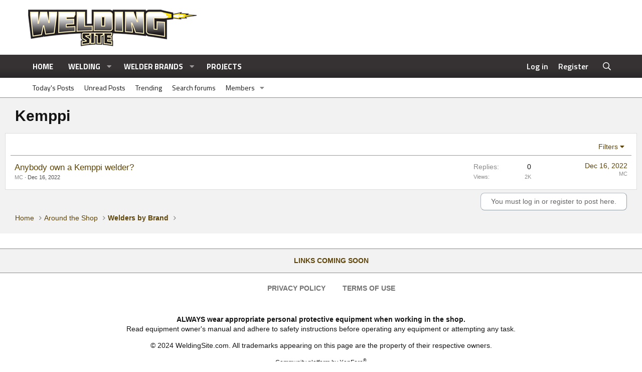

--- FILE ---
content_type: text/html; charset=utf-8
request_url: https://weldingsite.com/kemppi/
body_size: 9021
content:
<!DOCTYPE html>
<html id="XF" lang="en-US" dir="LTR"
	data-app="public"
	data-template="forum_view"
	data-container-key="node-20"
	data-content-key=""
	data-logged-in="false"
	data-cookie-prefix="xf_"
	class="has-no-js template-forum_view"
	 data-run-jobs="">
<head>
	<meta charset="utf-8" />
	<meta http-equiv="X-UA-Compatible" content="IE=Edge" />
	<meta name="viewport" content="width=device-width, initial-scale=1, viewport-fit=cover">
	
	
	
	<title>Kemppi | Welding Site</title>
	
		<link rel="canonical" href="https://www.weldingsite.com/kemppi/" />
	
		<link rel="alternate" type="application/rss+xml" title="RSS feed for Kemppi" href="/kemppi/index.rss" />
	
		
        <!-- App Indexing for Google Search -->
        <link href="android-app://com.quoord.tapatalkpro.activity/tapatalk/weldingsite.com/?ttfid=2199403&location=index&page=1&perpage=20&channel=google-indexing" rel="alternate" />
        <link href="ios-app://307880732/tapatalk/weldingsite.com/?ttfid=2199403&location=index&page=1&perpage=20&channel=google-indexing" rel="alternate" />
        
	
	
		
	
	
	<meta property="og:site_name" content="Welding Site" />


	
	
		
	
	
	<meta property="og:type" content="website" />


	
	
		
	
	
	
		<meta property="og:title" content="Kemppi" />
		<meta property="twitter:title" content="Kemppi" />
	


	
	
	
		
	
	
	<meta property="og:url" content="https://weldingsite.com/kemppi/" />


	
	
		
	
	
	
		<meta property="og:image" content="https://weldingsite.com/styles/tnt/metalogo.png" />
		<meta property="twitter:image" content="https://weldingsite.com/styles/tnt/metalogo.png" />
		<meta property="twitter:card" content="summary" />
	


	
	
		<meta name="theme-color" content="#ffffff" />
	
	
	

	


	<link rel="preload" href="/styles/fonts/fa/fa-regular-400.woff2?_v=5.15.3" as="font" type="font/woff2" crossorigin="anonymous" />


	<link rel="preload" href="/styles/fonts/fa/fa-solid-900.woff2?_v=5.15.3" as="font" type="font/woff2" crossorigin="anonymous" />


<link rel="preload" href="/styles/fonts/fa/fa-brands-400.woff2?_v=5.15.3" as="font" type="font/woff2" crossorigin="anonymous" />

	<link rel="stylesheet" href="/css.php?css=public%3Anormalize.css%2Cpublic%3Afa.css%2Cpublic%3Acore.less%2Cpublic%3Aapp.less&amp;s=2&amp;l=1&amp;d=1704085496&amp;k=e810b50b59716234e6590179ca46e83e39b903e6" />

	<link rel="stylesheet" href="/css.php?css=public%3Astructured_list.less%2Cpublic%3Aextra.less&amp;s=2&amp;l=1&amp;d=1704085496&amp;k=a1b3e867ec95c2e98af3fcedb8e6398d5bf5d688" />

	
		<script src="/js/xf/preamble.min.js?_v=ba1bf3e7"></script>
	

	
		<link rel="icon" type="image/png" href="https://weldingsite.com/styles/tnt/favicon.png" sizes="32x32" />
	
	
		<link rel="apple-touch-icon" href="https://weldingsite.com/styles/tnt/metalogo.png" />
	
	
	<script async src="https://www.googletagmanager.com/gtag/js?id=UA-616964-21"></script>
	<script>
		window.dataLayer = window.dataLayer || [];
		function gtag(){dataLayer.push(arguments);}
		gtag('js', new Date());
		gtag('config', 'UA-616964-21', {
			// 
			
			
				'anonymize_ip': true,
			
		});
	</script>

	<link rel="preconnect" href="//ajax.googleapis.com">
<link rel="preconnect" href="//google-analytics.com">
<link rel="preconnect" href="//www.google-analytics.com">
<link rel="preconnect" href="//platform.twitter.com">
<meta name="referrer" content="unsafe-url">
<link href="https://fonts.googleapis.com/css?family=Titillium+Web:400,600,700" rel="stylesheet">
	
	<script async src="//www.ezojs.com/ezoic/sa.min.js"></script>
</head>
<body data-template="forum_view">
	<script>
    window.ezstandalone = window.ezstandalone || {};
    ezstandalone.cmd = ezstandalone.cmd || [];
    ezstandalone.cmd.push(function(){ezstandalone.define(100,101,102,103,104,105,106,107,108,109,110,111,112,113,114,115,116,117);
        ezstandalone.enable();
        ezstandalone.display();
    });
</script>
<div class="p-pageWrapper" id="top">

	<div class="bardisplay">
	</div>
<header class="p-header" id="header">
	<div class="p-header-inner">
		<div class="p-header-content">
			<div class="p-header-logo p-header-logo--image">
				<a href="https://www.weldingsite.com">
					<img src="/styles/tnt/logo.png"
						alt="Welding Site"
						srcset="/styles/tnt/logo-big.png 2x" />
				</a>
			</div>
			
		</div>
	</div>
</header>



	<div class="p-navSticky p-navSticky--all" data-xf-init="sticky-header">
		
	<nav class="p-nav">
		<div class="p-nav-inner">
			<a class="p-nav-menuTrigger" data-xf-click="off-canvas" data-menu=".js-headerOffCanvasMenu" role="button" tabindex="0">
				<i aria-hidden="true"></i>
				<span class="p-nav-menuText">Menu</span>
			</a>
			<div class="p-nav-smallLogo">
				<a href="https://www.weldingsite.com">
					<img src="/styles/tnt/logo-text-only.png"
						alt="Welding Site"
					 />
				</a>
			</div>
			<div class="p-nav-scroller hScroller" data-xf-init="h-scroller" data-auto-scroll=".p-navEl.is-selected">
				<div class="hScroller-scroll">
					<ul class="p-nav-list js-offCanvasNavSource">
					
						<li>
							
	<div class="p-navEl is-selected" data-has-children="true">
		
			
	
	<a href="/"
		class="p-navEl-link p-navEl-link--splitMenu "
		
		
		data-nav-id="forums">Home</a>

			<a data-xf-key="1"
				data-xf-click="menu"
				data-menu-pos-ref="< .p-navEl"
				class="p-navEl-splitTrigger"
				role="button"
				tabindex="0"
				aria-label="Toggle expanded"
				aria-expanded="false"
				aria-haspopup="true"></a>
		
		
			<div class="menu menu--structural" data-menu="menu" aria-hidden="true">
				<div class="menu-content">
					<!--<h4 class="menu-header">Home</h4>-->
					
						
	
	
	<a href="/whats-new/posts/?skip=1"
		class="menu-linkRow u-indentDepth0 js-offCanvasCopy "
		
		
		data-nav-id="TodaysPosts">Today's Posts</a>

	

					
						
	
	
	<a href="/whats-new/posts/"
		class="menu-linkRow u-indentDepth0 js-offCanvasCopy "
		
		
		data-nav-id="newPosts">Unread Posts</a>

	

					
						
	
	
	<a href="/trending/"
		class="menu-linkRow u-indentDepth0 js-offCanvasCopy "
		
		
		data-nav-id="thtrending">Trending</a>

	

					
						
	
	
	<a href="/search/?type=post"
		class="menu-linkRow u-indentDepth0 js-offCanvasCopy "
		
		
		data-nav-id="searchForums">Search forums</a>

	

					
						
	
	
	<a href="/members/"
		class="menu-linkRow u-indentDepth0 js-offCanvasCopy "
		
		
		data-nav-id="members">Members</a>

	
		
			
	
	
	<a href="/online/"
		class="menu-linkRow u-indentDepth1 js-offCanvasCopy "
		
		
		data-nav-id="currentVisitors">Current visitors</a>

	

		
			
	
	
	<a href="/whats-new/profile-posts/"
		class="menu-linkRow u-indentDepth1 js-offCanvasCopy "
		 rel="nofollow"
		
		data-nav-id="newProfilePosts">New profile posts</a>

	

		
			
	
	
	<a href="/search/?type=profile_post"
		class="menu-linkRow u-indentDepth1 js-offCanvasCopy "
		
		
		data-nav-id="searchProfilePosts">Search profile posts</a>

	

		
			
	
	
	<a href="/members/top-posters-of-month/"
		class="menu-linkRow u-indentDepth1 js-offCanvasCopy "
		
		
		data-nav-id="tpm">Top Posters of the Month</a>

	

		
		
			<hr class="menu-separator" />
		
	

					
				</div>
			</div>
		
	</div>

						</li>
					
						<li>
							
	<div class="p-navEl " data-has-children="true">
		
			
	
	<a href="/#welding-process.1"
		class="p-navEl-link p-navEl-link--splitMenu "
		
		
		data-nav-id="Welding">Welding</a>

			<a data-xf-key="2"
				data-xf-click="menu"
				data-menu-pos-ref="< .p-navEl"
				class="p-navEl-splitTrigger"
				role="button"
				tabindex="0"
				aria-label="Toggle expanded"
				aria-expanded="false"
				aria-haspopup="true"></a>
		
		
			<div class="menu menu--structural" data-menu="menu" aria-hidden="true">
				<div class="menu-content">
					<!--<h4 class="menu-header">Welding</h4>-->
					
						
	
	
	<a href="/mig/"
		class="menu-linkRow u-indentDepth0 js-offCanvasCopy "
		
		
		data-nav-id="Mig">Mig</a>

	

					
						
	
	
	<a href="/tig/"
		class="menu-linkRow u-indentDepth0 js-offCanvasCopy "
		
		
		data-nav-id="Tig">Tig</a>

	

					
						
	
	
	<a href="/stick/"
		class="menu-linkRow u-indentDepth0 js-offCanvasCopy "
		
		
		data-nav-id="Stick">Stick</a>

	

					
						
	
	
	<a href="/oxy-fuel/"
		class="menu-linkRow u-indentDepth0 js-offCanvasCopy "
		
		
		data-nav-id="Oxy">Oxy-Fuel</a>

	

					
				</div>
			</div>
		
	</div>

						</li>
					
						<li>
							
	<div class="p-navEl " data-has-children="true">
		
			
	
	<a href="/categories/welders-by-brand.10/"
		class="p-navEl-link p-navEl-link--splitMenu "
		
		
		data-nav-id="Brands">Welder Brands</a>

			<a data-xf-key="3"
				data-xf-click="menu"
				data-menu-pos-ref="< .p-navEl"
				class="p-navEl-splitTrigger"
				role="button"
				tabindex="0"
				aria-label="Toggle expanded"
				aria-expanded="false"
				aria-haspopup="true"></a>
		
		
			<div class="menu menu--structural" data-menu="menu" aria-hidden="true">
				<div class="menu-content">
					<!--<h4 class="menu-header">Welder Brands</h4>-->
					
						
	
	
	<a href="/lincoln/"
		class="menu-linkRow u-indentDepth0 js-offCanvasCopy "
		
		
		data-nav-id="Lincoln">Lincoln</a>

	

					
						
	
	
	<a href="/miller/"
		class="menu-linkRow u-indentDepth0 js-offCanvasCopy "
		
		
		data-nav-id="Miller">Miller</a>

	

					
						
	
	
	<a href="/hobart/"
		class="menu-linkRow u-indentDepth0 js-offCanvasCopy "
		
		
		data-nav-id="Hobart">Hobart</a>

	

					
						
	
	
	<a href="/other-brands/"
		class="menu-linkRow u-indentDepth0 js-offCanvasCopy "
		
		
		data-nav-id="OtherBrands">Other Brands</a>

	

					
				</div>
			</div>
		
	</div>

						</li>
					
						<li>
							
	<div class="p-navEl " >
		
			
	
	<a href="/projects/"
		class="p-navEl-link "
		
		data-xf-key="4"
		data-nav-id="Projects">Projects</a>

			
		
		
	</div>

						</li>
					
					</ul>
				</div>
			</div>
			<div class="p-nav-opposite">
				<div class="p-navgroup p-account p-navgroup--guest">
					
						<a href="/login/" class="p-navgroup-link p-navgroup-link--textual p-navgroup-link--logIn"
							data-xf-click="overlay" data-follow-redirects="on">
							<span class="p-navgroup-linkText">Log in</span>
						</a>
						
							<a href="/register/" class="p-navgroup-link p-navgroup-link--textual p-navgroup-link--register"
								data-xf-click="overlay" data-follow-redirects="on">
								<span class="p-navgroup-linkText">Register</span>
							</a>
						
					
				</div>
				<div class="p-navgroup p-discovery">
					<a href="/whats-new/"
						class="p-navgroup-link p-navgroup-link--iconic p-navgroup-link--whatsnew"
						title="What&#039;s new">
						<i aria-hidden="true"></i>
						<span class="p-navgroup-linkText">What's new</span>
					</a>
					
						<a href="/search/"
							class="p-navgroup-link p-navgroup-link--iconic p-navgroup-link--search"
							data-xf-click="menu"
							data-xf-key="/"
							aria-label="Search"
							aria-expanded="false"
							aria-haspopup="true"
							title="Search">
							<i aria-hidden="true"></i>
							<span class="p-navgroup-linkText">Search</span>
						</a>
						<div class="menu menu--structural menu--wide" data-menu="menu" aria-hidden="true">
							<form action="/search/search" method="post"
								class="menu-content"
								data-xf-init="quick-search">
								<h3 class="menu-header">Search</h3>
								
								<div class="menu-row">
									
										<div class="inputGroup inputGroup--joined">
											<input type="text" class="input" name="keywords" placeholder="Search…" aria-label="Search" data-menu-autofocus="true" />
											
			<select name="constraints" class="js-quickSearch-constraint input" aria-label="Search within">
				<option value="">Everywhere</option>
<option value="{&quot;search_type&quot;:&quot;post&quot;}">Threads</option>
<option value="{&quot;search_type&quot;:&quot;post&quot;,&quot;c&quot;:{&quot;nodes&quot;:[20],&quot;child_nodes&quot;:1}}">This forum</option>

			</select>
		
										</div>
										
								</div>
								
								<div class="menu-row">
									<label class="iconic"><input type="checkbox"  name="c[title_only]" value="1" /><i aria-hidden="true"></i><span class="iconic-label">Search titles only</span></label>

								</div>
								
								<div class="menu-row">
									<div class="inputGroup">
										<input type="text" class="input" name="c[users]" data-xf-init="auto-complete" placeholder="Member" aria-labelledby="ctrl_search_menu_by_member" />
									</div>
								</div>
								<div class="menu-footer">
									<span class="menu-footer-controls">
										<button type="submit" class="button--primary button button--icon button--icon--search"><span class="button-text">Search</span></button>
										<a href="/search/" class="button"><span class="button-text">Advanced search…</span></a>
									</span>
								</div>
								<input type="hidden" name="_xfToken" value="1768746266,784991ae9d574a6e9182e149406d11d3" />
							</form>
						</div>
					
				</div>
			</div>
		</div>
	</nav>

		
	
		<div class="p-sectionLinks">
			<div class="p-sectionLinks-inner hScroller" data-xf-init="h-scroller">
				<div class="hScroller-scroll">
					<ul class="p-sectionLinks-list">
					
						<li>
							
	<div class="p-navEl " >
		
			
	
	<a href="/whats-new/posts/?skip=1"
		class="p-navEl-link "
		
		data-xf-key="alt+1"
		data-nav-id="TodaysPosts">Today's Posts</a>

			
		
		
	</div>

						</li>
					
						<li>
							
	<div class="p-navEl " >
		
			
	
	<a href="/whats-new/posts/"
		class="p-navEl-link "
		
		data-xf-key="alt+2"
		data-nav-id="newPosts">Unread Posts</a>

			
		
		
	</div>

						</li>
					
						<li>
							
	<div class="p-navEl " >
		
			
	
	<a href="/trending/"
		class="p-navEl-link "
		
		data-xf-key="alt+3"
		data-nav-id="thtrending">Trending</a>

			
		
		
	</div>

						</li>
					
						<li>
							
	<div class="p-navEl " >
		
			
	
	<a href="/search/?type=post"
		class="p-navEl-link "
		
		data-xf-key="alt+4"
		data-nav-id="searchForums">Search forums</a>

			
		
		
	</div>

						</li>
					
						<li>
							
	<div class="p-navEl " data-has-children="true">
		
			
	
	<a href="/members/"
		class="p-navEl-link p-navEl-link--splitMenu "
		
		
		data-nav-id="members">Members</a>

			<a data-xf-key="alt+5"
				data-xf-click="menu"
				data-menu-pos-ref="< .p-navEl"
				class="p-navEl-splitTrigger"
				role="button"
				tabindex="0"
				aria-label="Toggle expanded"
				aria-expanded="false"
				aria-haspopup="true"></a>
		
		
			<div class="menu menu--structural" data-menu="menu" aria-hidden="true">
				<div class="menu-content">
					<!--<h4 class="menu-header">Members</h4>-->
					
						
	
	
	<a href="/online/"
		class="menu-linkRow u-indentDepth0 js-offCanvasCopy "
		
		
		data-nav-id="currentVisitors">Current visitors</a>

	

					
						
	
	
	<a href="/whats-new/profile-posts/"
		class="menu-linkRow u-indentDepth0 js-offCanvasCopy "
		 rel="nofollow"
		
		data-nav-id="newProfilePosts">New profile posts</a>

	

					
						
	
	
	<a href="/search/?type=profile_post"
		class="menu-linkRow u-indentDepth0 js-offCanvasCopy "
		
		
		data-nav-id="searchProfilePosts">Search profile posts</a>

	

					
						
	
	
	<a href="/members/top-posters-of-month/"
		class="menu-linkRow u-indentDepth0 js-offCanvasCopy "
		
		
		data-nav-id="tpm">Top Posters of the Month</a>

	

					
				</div>
			</div>
		
	</div>

						</li>
					
					</ul>
				</div>
			</div>
		</div>
	

	</div>

<div class="offCanvasMenu offCanvasMenu--nav js-headerOffCanvasMenu" data-menu="menu" aria-hidden="true" data-ocm-builder="navigation">
	<div class="offCanvasMenu-backdrop" data-menu-close="true"></div>
	<div class="offCanvasMenu-content">
		<div class="offCanvasMenu-header">
			Menu
			<a class="offCanvasMenu-closer" data-menu-close="true" role="button" tabindex="0" aria-label="Close"></a>
		</div>
		
			<div class="p-offCanvasRegisterLink">
				<div class="offCanvasMenu-linkHolder">
					<a href="/login/" class="offCanvasMenu-link" data-xf-click="overlay" data-menu-close="true">
						Log in
					</a>
				</div>
				<hr class="offCanvasMenu-separator" />
				
					<div class="offCanvasMenu-linkHolder">
						<a href="/register/" class="offCanvasMenu-link" data-xf-click="overlay" data-menu-close="true">
							Register
						</a>
					</div>
					<hr class="offCanvasMenu-separator" />
				
			</div>
		
		<div class="js-offCanvasNavTarget"></div>
	</div>
</div>
		<div class="ctashop">
			
		</div>
<div class="p-body">
	<div class="p-body-inner">
		<!--XF:EXTRA_OUTPUT-->
		
		
		
		
	
		<ul class="p-breadcrumbs "
			itemscope itemtype="https://schema.org/BreadcrumbList">
		
			
			
			
			
				
				
	<li itemprop="itemListElement" itemscope itemtype="https://schema.org/ListItem">
		<a href="/" itemprop="item">
			<span itemprop="name">Home</span>
		</a>
		<meta itemprop="position" content="1" />
	</li>

			
			
				
				
	<li itemprop="itemListElement" itemscope itemtype="https://schema.org/ListItem">
		<a href="/#around-the-shop.7" itemprop="item">
			<span itemprop="name">Around the Shop</span>
		</a>
		<meta itemprop="position" content="2" />
	</li>

			
				
				
	<li itemprop="itemListElement" itemscope itemtype="https://schema.org/ListItem">
		<a href="/categories/welders-by-brand.10/" itemprop="item">
			<span itemprop="name">Welders by Brand</span>
		</a>
		<meta itemprop="position" content="3" />
	</li>

			
		
		</ul>
	

		
	<noscript class="js-jsWarning"><div class="blockMessage blockMessage--important blockMessage--iconic u-noJsOnly">JavaScript is disabled. For a better experience, please enable JavaScript in your browser before proceeding.</div></noscript>

		
	<div class="blockMessage blockMessage--important blockMessage--iconic js-browserWarning" style="display: none">You are using an out of date browser. It  may not display this or other websites correctly.<br />You should upgrade or use an <a href="https://www.google.com/chrome/" target="_blank" rel="noopener">alternative browser</a>.</div>

		
			<div class="p-body-header">
			
				
					<div class="p-title ">
					
						
							<h1 class="p-title-value">Kemppi</h1>
						
						
					
					</div>
				
				
			
			</div>
		
		<div class="p-body-main  ">
			
			<div class="p-body-content">
				
				<div class="p-body-pageContent">
	









	
	
	






	

	
		
	

















<div class="block " data-xf-init="" data-type="thread" data-href="/inline-mod/">

	<div class="block-outer"></div>

	<div class="block-container">

		
			<div class="block-filterBar">
				<div class="filterBar">
					

					<a class="filterBar-menuTrigger" data-xf-click="menu" role="button" tabindex="0" aria-expanded="false" aria-haspopup="true">Filters</a>
					<div class="menu menu--wide" data-menu="menu" aria-hidden="true"
						data-href="/kemppi/filters"
						data-load-target=".js-filterMenuBody">
						<div class="menu-content">
							<h4 class="menu-header">Show only:</h4>
							<div class="js-filterMenuBody">
								<div class="menu-row">Loading…</div>
							</div>
						</div>
					</div>
				</div>
			</div>
		

		

		<div class="block-body">
			
				<div class="structItemContainer">
					

	

	



					
						

						<div class="structItemContainer-group js-threadList">
							
								
									

	

	<div  class="structItem structItem--thread js-trendingThreadItem js-inlineModContainer js-threadListItem-442" data-author="MC">

	
		<div class="structItem-cell structItem-cell--icon">
			<div class="structItem-iconContainer">
				<a href="/members/mc.2/" class="avatar avatar--s avatar--default avatar--default--dynamic" data-user-id="2" data-xf-init="member-tooltip" style="background-color: #999933; color: #131306">
			<span class="avatar-u2-s" role="img" aria-label="MC">M</span> 
		</a>
				
			</div>
		</div>
	

	
		<div class="structItem-cell structItem-cell--main" data-xf-init="touch-proxy">
			

			<div class="structItem-title">

				
				
				<a href="/threads/anybody-own-a-kemppi-welder.442/" class="" data-tp-primary="on" data-xf-init="preview-tooltip" data-preview-url="/threads/anybody-own-a-kemppi-welder.442/preview">Anybody own a Kemppi welder?</a>
			</div>

			<div class="structItem-minor">
				

				
					<ul class="structItem-parts">
						<li><a href="/members/mc.2/" class="username " dir="auto" data-user-id="2" data-xf-init="member-tooltip"><span class="username--staff username--moderator username--admin">MC</span></a></li>
						<li class="structItem-startDate"><a href="/threads/anybody-own-a-kemppi-welder.442/" rel="nofollow"><time  class="u-dt" dir="auto" datetime="2022-12-16T11:14:07-0800" data-time="1671218047" data-date-string="Dec 16, 2022" data-time-string="11:14 AM" title="Dec 16, 2022 at 11:14 AM">Dec 16, 2022</time></a></li>
						
					</ul>

					
				
			</div>
		</div>
	

	
		<div class="structItem-cell structItem-cell--meta" title="First message reaction score: 0">
			<dl class="pairs pairs--justified">
				<dt>Replies</dt>
				<dd>0</dd>
			</dl>
			<dl class="pairs pairs--justified structItem-minor">
				<dt>Views</dt>
				<dd>2K</dd>
			</dl>
		</div>
	

	
		<div class="structItem-cell structItem-cell--latest">
			
				<a href="/threads/anybody-own-a-kemppi-welder.442/latest" rel="nofollow"><time  class="structItem-latestDate u-dt" dir="auto" datetime="2022-12-16T11:14:07-0800" data-time="1671218047" data-date-string="Dec 16, 2022" data-time-string="11:14 AM" title="Dec 16, 2022 at 11:14 AM">Dec 16, 2022</time></a>
				<div class="structItem-minor">
					
						<a href="/members/mc.2/" class="username " dir="auto" data-user-id="2" data-xf-init="member-tooltip"><span class="username--staff username--moderator username--admin">MC</span></a>
					
				</div>
			
		</div>
	

	
		<div class="structItem-cell structItem-cell--icon structItem-cell--iconEnd">
			<div class="structItem-iconContainer">
				
					<a href="/members/mc.2/" class="avatar avatar--xxs avatar--default avatar--default--dynamic" data-user-id="2" data-xf-init="member-tooltip" style="background-color: #999933; color: #131306">
			<span class="avatar-u2-s" role="img" aria-label="MC">M</span> 
		</a>
				
			</div>
		</div>
	

	</div>

								
								
							
						</div>
					
				</div>
			
		</div>
	</div>

	<div class="block-outer block-outer--after">
		
		
		
			<div class="block-outer-opposite">
				
					<a href="/login/" class="button--link button--wrap button" data-xf-click="overlay"><span class="button-text">
						You must log in or register to post here.
					</span></a>
				
			</div>
		
	</div>
</div>








</div>
				
			</div>
			
		</div>
		
		
	
		<ul class="p-breadcrumbs p-breadcrumbs--bottom"
			itemscope itemtype="https://schema.org/BreadcrumbList">
		
			
			
			
			
				
				
	<li itemprop="itemListElement" itemscope itemtype="https://schema.org/ListItem">
		<a href="/" itemprop="item">
			<span itemprop="name">Home</span>
		</a>
		<meta itemprop="position" content="1" />
	</li>

			
			
				
				
	<li itemprop="itemListElement" itemscope itemtype="https://schema.org/ListItem">
		<a href="/#around-the-shop.7" itemprop="item">
			<span itemprop="name">Around the Shop</span>
		</a>
		<meta itemprop="position" content="2" />
	</li>

			
				
				
	<li itemprop="itemListElement" itemscope itemtype="https://schema.org/ListItem">
		<a href="/categories/welders-by-brand.10/" itemprop="item">
			<span itemprop="name">Welders by Brand</span>
		</a>
		<meta itemprop="position" content="3" />
	</li>

			
		
		</ul>
	

		
	</div>
</div>
	<div class="footerseperator">
	</div>
<div class="bottomsidebar p-sectionLinks">
	<div class="p-footer-inner">
									
	<div class="column medium-12">
			
	<div class="block">
		<div class="block-container"  data-widget-id="11" data-widget-key="footerblock1" data-widget-definition="html">
			
				<h3 class="block-minorHeader">Footer Links 1</h3>
			
			<div class="block-body block-row">
				<ul>
	<li><a href="https://www.weldingsite.com">Links Coming Soon</a></li>			
</ul>
			</div>
		</div>
	</div>

	</div>
	
    </div>
	
</div>
<footer class="p-footer" id="footer">
	<div class="p-footer-inner">
		<div class="p-footer-row">
			
				<div class="p-footer-row-main">
					<ul class="p-footer-linkList">
						
							<div class="bottomsidebar p-sectionLinks bottomalt">
	<div class="block">
		<div class="block-container"  data-widget-id="12" data-widget-key="footerblock2" data-widget-definition="html">
			
				<h3 class="block-minorHeader">Footer Links 2</h3>
			
			<div class="block-body block-row">
				<ul>
	<li><a href="https://g.ezoic.net/privacy/weldingsite.com">Privacy Policy</a></li>
	<li><a href="https://www.weldingsite.com/terms.txt">Terms of Use</a></li>
</ul>
			</div>
		</div>
	</div>
</div>
							
					</ul>
				</div>
			
			<div class="p-footer-row-opposite">
				<ul class="p-footer-linkList">

				</ul>
			</div>
		</div>
		
			<div class="p-footer-copyright">
				<p><br><strong>ALWAYS wear appropriate personal protective equipment when working in the shop.</strong><br>
					Read equipment owner's manual and adhere to safety instructions before operating any equipment or attempting any task.</p>
				<p>© 2024 WeldingSite.com. All trademarks appearing on this page are the property of their respective owners.
				</p> 
				<a href="https://xenforo.com" class="u-concealed" dir="ltr" target="_blank" rel="sponsored noopener">Community platform by XenForo<sup>&reg;</sup> <span class="copyright">&copy; 2010-2022 XenForo Ltd.</span></a>
				
				
			
			</div>
		
		
	</div>
</footer>
</div> <!-- closing p-pageWrapper -->
<div class="u-bottomFixer js-bottomFixTarget">
	
</div>

	<div class="u-scrollButtons js-scrollButtons" data-trigger-type="up">
		<a href="#top" class="button--scroll button" data-xf-click="scroll-to"><span class="button-text"><i class="fa--xf far fa-arrow-up" aria-hidden="true"></i><span class="u-srOnly">Top</span></span></a>
		
	</div>


	<script src="/js/vendor/jquery/jquery-3.5.1.min.js?_v=ba1bf3e7"></script>
	<script src="/js/vendor/vendor-compiled.js?_v=ba1bf3e7"></script>
	<script src="/js/xf/core-compiled.js?_v=ba1bf3e7"></script>
	<script src="/js/Truonglv/Sendy/campaign.min.js?_v=ba1bf3e7"></script>

	<script>
		jQuery.extend(true, XF.config, {
			// 
			userId: 0,
			enablePush: false,
			pushAppServerKey: '',
			url: {
				fullBase: 'https://weldingsite.com/',
				basePath: '/',
				css: '/css.php?css=__SENTINEL__&s=2&l=1&d=1704085496',
				keepAlive: '/login/keep-alive'
			},
			cookie: {
				path: '/',
				domain: '',
				prefix: 'xf_',
				secure: true,
				consentMode: 'disabled',
				consented: ["optional","_third_party"]
			},
			cacheKey: '3a2c34f3c82a6579ce2e4d520d7e2364',
			csrf: '1768746266,784991ae9d574a6e9182e149406d11d3',
			js: {"\/js\/Truonglv\/Sendy\/campaign.min.js?_v=ba1bf3e7":true},
			css: {"public:structured_list.less":true,"public:extra.less":true},
			time: {
				now: 1768746266,
				today: 1768723200,
				todayDow: 0,
				tomorrow: 1768809600,
				yesterday: 1768636800,
				week: 1768204800
			},
			borderSizeFeature: '3px',
			fontAwesomeWeight: 'r',
			enableRtnProtect: true,
			
			enableFormSubmitSticky: true,
			uploadMaxFilesize: 10485760,
			allowedVideoExtensions: ["m4v","mov","mp4","mp4v","mpeg","mpg","ogv","webm"],
			allowedAudioExtensions: ["mp3","opus","ogg","wav"],
			shortcodeToEmoji: true,
			visitorCounts: {
				conversations_unread: '0',
				alerts_unviewed: '0',
				total_unread: '0',
				title_count: true,
				icon_indicator: true
			},
			jsState: {},
			publicMetadataLogoUrl: 'https://weldingsite.com/styles/tnt/metalogo.png',
			publicPushBadgeUrl: 'https://weldingsite.com/styles/default/xenforo/bell.png'
		});

		jQuery.extend(XF.phrases, {
			// 
			date_x_at_time_y: "{date} at {time}",
			day_x_at_time_y:  "{day} at {time}",
			yesterday_at_x:   "Yesterday at {time}",
			x_minutes_ago:    "{minutes} minutes ago",
			one_minute_ago:   "1 minute ago",
			a_moment_ago:     "A moment ago",
			today_at_x:       "Today at {time}",
			in_a_moment:      "In a moment",
			in_a_minute:      "In a minute",
			in_x_minutes:     "In {minutes} minutes",
			later_today_at_x: "Later today at {time}",
			tomorrow_at_x:    "Tomorrow at {time}",

			day0: "Sunday",
			day1: "Monday",
			day2: "Tuesday",
			day3: "Wednesday",
			day4: "Thursday",
			day5: "Friday",
			day6: "Saturday",

			dayShort0: "Sun",
			dayShort1: "Mon",
			dayShort2: "Tue",
			dayShort3: "Wed",
			dayShort4: "Thu",
			dayShort5: "Fri",
			dayShort6: "Sat",

			month0: "January",
			month1: "February",
			month2: "March",
			month3: "April",
			month4: "May",
			month5: "June",
			month6: "July",
			month7: "August",
			month8: "September",
			month9: "October",
			month10: "November",
			month11: "December",

			active_user_changed_reload_page: "The active user has changed. Reload the page for the latest version.",
			server_did_not_respond_in_time_try_again: "The server did not respond in time. Please try again.",
			oops_we_ran_into_some_problems: "Oops! We ran into some problems.",
			oops_we_ran_into_some_problems_more_details_console: "Oops! We ran into some problems. Please try again later. More error details may be in the browser console.",
			file_too_large_to_upload: "The file is too large to be uploaded.",
			uploaded_file_is_too_large_for_server_to_process: "The uploaded file is too large for the server to process.",
			files_being_uploaded_are_you_sure: "Files are still being uploaded. Are you sure you want to submit this form?",
			attach: "Attach files",
			rich_text_box: "Rich text box",
			close: "Close",
			link_copied_to_clipboard: "Link copied to clipboard.",
			text_copied_to_clipboard: "Text copied to clipboard.",
			loading: "Loading…",
			you_have_exceeded_maximum_number_of_selectable_items: "You have exceeded the maximum number of selectable items.",

			processing: "Processing",
			'processing...': "Processing…",

			showing_x_of_y_items: "Showing {count} of {total} items",
			showing_all_items: "Showing all items",
			no_items_to_display: "No items to display",

			number_button_up: "Increase",
			number_button_down: "Decrease",

			push_enable_notification_title: "Push notifications enabled successfully at Welding Site",
			push_enable_notification_body: "Thank you for enabling push notifications!"
		});
	</script>

	<form style="display:none" hidden="hidden">
		<input type="text" name="_xfClientLoadTime" value="" id="_xfClientLoadTime" title="_xfClientLoadTime" tabindex="-1" />
	</form>

	




    
    
        
        <div data-xf-init="tsi-campaign-popup" data-delay="3"
             data-link="/misc/tsi-campaigns/popup"></div>
    

</body>
</html>






--- FILE ---
content_type: text/css; charset=utf-8
request_url: https://weldingsite.com/css.php?css=public%3Astructured_list.less%2Cpublic%3Aextra.less&s=2&l=1&d=1704085496&k=a1b3e867ec95c2e98af3fcedb8e6398d5bf5d688
body_size: 8440
content:
@charset "UTF-8";

/********* public:structured_list.less ********/
.structItemContainer{border-collapse:collapse;list-style:none;margin:0;padding:0;width:100%}.structItemContainer>.structItem:first-child,.structItemContainer>.structItemContainer-group:first-child>.structItem:first-child{border-top:none}.structItem{display:table;table-layout:fixed;border-collapse:collapse;border-top:1px solid #b3b9be;list-style:none;margin:0;padding:0;width:100%}.structItem.is-highlighted,.structItem.is-moderated{background:#fff}.structItem.is-deleted{opacity:.7}.structItem.is-deleted .structItem-title{text-decoration:line-through}.structItem.is-mod-selected{background:#e9f7fc;opacity:1}.structItem-cell{display:table-cell;vertical-align:top;padding:10px 8px}.structItem--middle .structItem-cell{vertical-align:middle}.structItem-cell.structItem-cell--icon{width:52px;position:relative}.structItem-cell.structItem-cell--icon.structItem-cell--iconExpanded{width:64px}.structItem-cell.structItem-cell--icon.structItem-cell--iconEnd{width:40px;padding-left:4px}.structItem-cell.structItem-cell--icon.structItem-cell--iconEnd .structItem-iconContainer{padding-top:6px}.structItem-cell.structItem-cell--icon.structItem-cell--iconFixedSmall{width:76px}.structItem-cell.structItem-cell--meta{width:135px}.structItem-cell.structItem-cell--latest{width:190px;text-align:right}.structItem-iconContainer{position:relative}.structItem-iconContainer img{display:block;width:100%}.structItem-iconContainer .avatar{width:36px;height:36px;font-size:22px}.structItem-iconContainer .avatar.avatar--xxs{width:24px;height:24px;font-size:14px}.structItem-iconContainer .structItem-secondaryIcon{position:absolute;right:-5px;bottom:-5px;width:20px;height:20px;font-size:12px}.structItem-cell--iconExpanded .structItem-iconContainer .avatar{width:48px;height:48px;font-size:29px}.structItem-cell--iconExpanded .structItem-iconContainer .structItem-secondaryIcon{width:22px;height:22px;font-size:13px}.structItem-title{font-size:17px;font-weight:400;margin:0;padding:0}.structItem-title .label{font-weight:400}.is-unread .structItem-title{font-weight:600}.structItem-minor{font-size:13px;color:#8c8c8c;line-height:1.2em}.structItem-minor a{color:inherit;text-decoration:none}.structItem-minor a:hover{text-decoration:underline}.structItem-parts{list-style:none;margin:0;padding:0;display:inline}.structItem-parts>li{display:inline;margin:0;padding:0}.structItem-parts>li:nth-child(even){color:#505050}.structItem-parts>li:before{content:"\00B7\20"}.structItem-parts>li:first-child:before{content:"";display:none}.structItem-pageJump{margin-left:8px;font-size:13px}.structItem-pageJump a{color:#505050;background:#fff;border:1px solid #a3aab0;text-decoration:none;border-radius:2px;padding:0 3px;opacity:.5;-webkit-transition: all .25s ease;transition: all .25s ease}.structItem:hover .structItem-pageJump a,.has-touchevents .structItem-pageJump a{opacity:1}.structItem-pageJump a:hover{text-decoration:none;background:#fff}.structItem-statuses,.structItem-extraInfo{list-style:none;margin:0;padding:0;float:right}.structItem-statuses>li,.structItem-extraInfo>li{float:left;margin-left:8px}.structItem-statuses input[type=checkbox],.structItem-extraInfo input[type=checkbox]{vertical-align:-2px}.structItem-statuses .reactionSummary{vertical-align:-2px}.structItem-extraInfo .reactionSummary{vertical-align:middle}.structItem-status::before{font-family:'Font Awesome 5 Pro';font-size:inherit;font-style:normal;font-weight:400;text-rendering:auto;-webkit-font-smoothing:antialiased;-moz-osx-font-smoothing:grayscale;display:inline-block;font-size:90%;color:#8c8c8c}.structItem-status--deleted::before{content:"\f2ed";width:1.28571429em;display:inline-block;text-align:center}.structItem-status--locked::before{content:"\f023";width:1.28571429em;display:inline-block;text-align:center}.structItem-status--moderated::before{content:"\f132";width:1.28571429em;display:inline-block;text-align:center;color:#922e1c}.structItem-status--redirect::before{content:"\f08e";width:1.28571429em;display:inline-block;text-align:center}.structItem-status--starred::before{content:"\f005";width:1.28571429em;display:inline-block;text-align:center;color:#b8908c}.structItem-status--sticky::before{content:"\f08d";width:1.28571429em;display:inline-block;text-align:center}.structItem-status--watched::before{content:"\f06e";width:1.28571429em;display:inline-block;text-align:center;color:#897b1e}.structItem-status--poll::before{content:"\f080";width:1.28571429em;display:inline-block;text-align:center}.structItem-status--attention::before{content:"\f0a1";width:1.28571429em;display:inline-block;text-align:center;color:#922e1c}.structItem.structItem--note{color:#141414;background:#fff;color:#897b1e}.structItem.structItem--note .structItem-cell{padding-top:5px;padding-bottom:5px;font-size:13px;text-align:center}@media (max-width:900px){.structItem-cell{vertical-align:top}.structItem-cell.structItem-cell--meta{width:115px;font-size:13px}.structItem-cell.structItem-cell--latest{width:140px;font-size:13px}}@media (max-width:650px){.structItem-cell.structItem-cell--main{display:block;padding-bottom:.2em;padding-left:0}.structItem-cell.structItem-cell--meta{display:block;width:auto;float:left;padding-top:0;padding-left:0;padding-right:0;color:#8c8c8c}.structItem-cell.structItem-cell--meta .structItem-minor{display:none}.structItem-cell.structItem-cell--meta .pairs>dt,.structItem-cell.structItem-cell--meta .pairs>dd{display:inline;float:none;margin:0}.structItem-cell.structItem-cell--latest{display:block;width:auto;float:left;padding-top:0;padding-left:0}.structItem-cell.structItem-cell--latest:before{content:"\00A0\00B7\20";color:#8c8c8c}.structItem-cell.structItem-cell--latest a{color:#8c8c8c}.structItem-cell.structItem-cell--latest .structItem-minor{display:none}.structItem-cell.structItem-cell--iconEnd{display:none}.structItem-pageJump,.structItem-extraInfoMinor{display:none}.is-unread .structItem-latestDate{font-weight:400}}@media (max-width:480px){.structItem-parts .structItem-startDate{display:none}}

/********* public:extra.less ********/
body{-webkit-font-smoothing:antialiased;-moz-osx-font-smoothing:grayscale}.p-navgroup{background:transparent}.p-header{padding:0px 0px}.p-navgroup-link{border-left:1px none #dce6eb}.node-icon i::before{color:#999;text-shadow:none}.subNodeLink::before{color:#5d450a;text-shadow:none}.p-navgroup-link:first-of-type{border-top-left-radius:0}.p-navgroup-link:last-of-type{border-top-right-radius:0}.p-navgroup-link:first-of-type.p-navgroup-link--whatsnew+.p-navgroup-link{border-top-left-radius:0}.p-nav-list .p-navEl.is-selected{border-top-left-radius:0;border-top-right-radius:0}.p-nav-list .p-navEl.is-selected{color:#fff}.p-navgroup-link:hover{background:rgba(254,254,254,0.06)}.introbanner{background:#cc2b5e;background:-webkit-linear-gradient(to bottom, #753a88, #cc2b5e);background:linear-gradient(to bottom, #753a88, #cc2b5e);border:1px none;border-radius:0 !important;text-align:center}.introbanner h2{color:#fff;font-weight:normal;font-size:25px;text-transform:uppercase}.introbanner p{color:#fff;width:90%;margin:0 auto;font-size:18px}.introbanner .notice-content{padding:30px 15px}.introbanner .button{background:#61ce70;border-color:#61ce70;font-size:17px;border-radius:30px;font-weight:400;padding:7px 25px;text-transform:uppercase}.introbanner .button:hover{background:#ef2e5e !important;border-color:#ef2e5e !important}.bardisplay{background:transparent;color:#38434c;font-size:0.9rem;margin:0;overflow:hidden;height:0px}.menu-content{border-top:3px solid #fc3}.menu-arrow{border-bottom-color:#ffcc33}.rivmediabranding{font-size:14px;line-height:10px}.rivmediabranding .fa{color:#ff3b30}.p-footer-copyright{margin-top:0;text-align:center}.offCanvasMenu--nav .offCanvasMenu-header{background:#506975}.offCanvasMenu--nav .offCanvasMenu-subList{background:#506975}.node-description{font-size:13px;color:#666}@media screen and (max-width:650px){.p-body-inner{padding:0 !important}.p-body{padding:20px}.has-js .p-header{display:block}.has-js .p-nav-smallLogo{display:block}.p-header-logo{max-width:360px}}.node-stats{text-align:center;font-size:15px}.block-footer{background:linear-gradient(180deg, #fff, #f5f7f9)}.block-minorHeader{padding:6px 10px;margin:0;margin-bottom:0px;font-weight:600;text-decoration:none;font-size:15px;color:#fff;border-bottom:1px solid #ddd;margin-bottom:5px;background:#5d450a}.contentRow-minor{font-size:12px;color:#666}.contentRow-lesser{font-size:13px;color:#666}.block-container{font-size:14px}.contentRow{padding:0 5px}.sidebarassociates{margin:20px 0}.node-title a{color:#5d450a}.avatar{border-radius:5px}.message-avatar{margin-bottom:10px}.message-inner .pairs{background:;border:;padding:0px 4px}.pairs{padding:2px}.tabs--standalone{background:#fff}.node-subNodeMenu .menuTrigger{color:#333}.p-body-sidebar .block-container{background:#fff;border-width:1px}.p-body-sidebar .block-minorHeader{font-weight:600;border-bottom:1px solid #ddd}.node--unread .node-icon i:before{color:#1371b7;text-shadow:none}.inposth2{font-size:22px}.inposth3{font-size:19px}.fr-toolbar .fr-command.fr-btn img,.fr-popup .fr-command.fr-btn img{width:20px}.fr-wrapper ::-moz-selection{background:#777;color:#fff}.fr-wrapper ::selection{background:#777;color:#fff}.blockStatus{background:#f44336;border-left:none;color:#fff;text-align:center}.blockStatus-message::before{color:#fff}.node-icon i{display:none}.node-icon{vertical-align:top;background-image:url('styles/tnt/favicon.png');background-repeat:no-repeat;background-position:center;width:55px;background-size:60%}.node--read .node-icon{opacity:0.5}.node-stats{text-align:center;font-size:15px}.node+.node{border-top:2px none #e4e6e8}.node-description{font-size:12px;color:#999}.contentRow-minor{font-size:11px;color:#666;text-shadow:1px 1px 1px #fff}.contentRow-lesser{font-size:11px;color:#666;text-shadow:1px 1px 1px #fff}.rivmediabranding{font-size:12px}.offCanvasMenu--nav .offCanvasMenu-linkHolder.is-selected{color:#fff;font-weight:500;background:#222}.offCanvasMenu--nav .offCanvasMenu-list>li{border-top-color:#222}.offCanvasMenu--nav .offCanvasMenu-list{border-bottom:1px solid #353535}.offCanvasMenu--nav .offCanvasMenu-content{color:#fefefe;background:#353535;box-shadow:none;border:0 none}.offCanvasMenu--nav .offCanvasMenu-subList{background:#555}.offCanvasMenu--nav .offCanvasMenu-header{border-bottom:1px solid #222}.offCanvasMenu--nav .offCanvasMenu-header{background:#353535}.offCanvasMenu--nav .offCanvasMenu-subList .offCanvasMenu-link:hover{text-decoration:none;background:#dce6eb;color:#666}#barritaloca{opacity:1 !important;filter:alpha(opacity=1) !important;position:fixed !important;background-color:#353535 !important;height:auto!Important}#barritaloca .barritaLoca .locaBarrita{text-shadow:none}.barritaLoca a.tiposCookies{border-radius:5px;box-shadow:none;opacity:1;color:#fefefe;text-decoration:none;background:#990000}.barritaLoca a .ponerCookie{color:#fff;text-decoration:none;opacity:1;background:#92c641;padding:5px;border-radius:5px}a#ponerCookie{background-color:transparent}.p-header-logo{vertical-align:middle;margin-right:auto;padding:0px 0;margin-top:-3px}.p-body-inner{display:flex;flex-direction:column;width:100%;max-width:100%;padding:15px 30px 20px;background:#f2f2f2;margin:0 auto;margin-bottom:30px;margin-top:30px}.p-title-value{font-size:30px;font-weight:600}.node-title{margin:0;padding:0;font-size:17px;font-weight:600}.p-sectionLinks-list .p-navEl.is-menuOpen{color:#efefef;text-decoration:none;background:#999}.tabs--standalone .tabs-tab.is-active{color:#353535;border-color:#d72d1f}.tabs--standalone .tabs-tab{padding:6px 10px 3px;border-bottom:3px solid transparent;color:#666}.block-container{border-top-color:#ddd;border-right-color:#ddd;border-bottom-color:#ddd;border-left-color:#ddd}.menu-header{color:#666}.button.button--link,a.button.button--link{color:#666}.fr-toolbar{border-top:3px solid #666}.likeIcon::before{color:#434363}.likesBar{border-left:2px solid #666}.userBanner.userBanner--staff,.userBanner.userBanner--primary{color:#666}label.iconic>input+i::before{color:#666}.blockLink.is-selected{border-left:3px solid #666}.block-formSectionHeader{color:#666}.overlay .avatar img:not(.cropImage){width:100px;height:100px}.block-tabHeader{color:#666;background:#fff}.block-tabHeader .tabs-tab.is-active{background:none;color:#333;border-color:#ccc}.button,a.button{border-radius:8px;padding-top:7px;padding-right:20px;padding-bottom:7px;padding-left:20px;color:#fff}.overlay-title{color:#666}.p-navgroup-link.p-navgroup-link--user .avatar{vertical-align:middle;text-align:center}.avatar.avatar--l{text-align:center;vertical-align:middle}.media-container img{max-height:100%!Important}.bottombuttons{margin:0 auto;text-align:center}.p-footer-linkList{display:none}.p-footer-row-opposite{margin-bottom:10px;display:none}.p-footer-linkList{list-style:none;margin:0 auto;padding:0;text-align:center;display:inline-block;padding:15px 0 0}.p-footer-row-main{float:none;margin-bottom:10px;text-align:center}.p-title-pageAction .btn--sidebar--hide{display:none !important}.bottombuttons .button{margin:10px 5px}.p-navgroup-link--alerts .p-navgroup-linkText{display:none}.p-navgroup-link--conversations .p-navgroup-linkText{display:none}.p-navgroup-link--search .p-navgroup-linkText{display:none}.avatar{text-align:center}.p-header-logo.p-header-logo--image img{vertical-align:bottom;max-width:100%;max-height:288px}.pageNav-page{color:#666}.pageNav-jump{color:#666}.rightlogo{right:116px;position:relative;top:35px}@media screen and (max-width:1000px){.rightlogo img{max-width:342px}.rightlogo{right:10px;position:relative;top:20px}}@media screen and (max-width:650px){.rightlogo img{display:none}.p-header-logo{margin-left:auto}}.footerimgs{list-style-type:none}.footerimgs li{background:#fff;padding:5px;box-shadow:1px 1px 3px #ccc;border-radius:5px;margin:5px 0;text-align:center}.footerimgs li:before{display:none}.ctashop{display:block;width:100%;max-width:1200px;margin:0 auto;margin-top:0px;margin-bottom:0px;padding:0;margin-bottom:-50px;margin-top:20px}.ctashop .innercta{background:#f9faf8;padding:0px;box-shadow:1px 1px 11px #ddd;border-radius:10px 10px 0 0;margin:5px 0;text-align:center;width:100%;margin:0 auto;text-transform:uppercase}.ctashop .innercta .button{margin-top:11px;font-size:16px;background:#f63;background-color:#f63;border-color:#f63;font-weight:bold}.ctashop .innercta .button:hover{border-color:#7ab264}.ctatext{font-size:16px;font-weight:bold;display:inline-block;padding:0;margin:0px 0 10px}.bannercenter{display:block;width:100%;max-width:1200px;margin:0 auto;padding:0px 0 10px;text-align:center}.p-title{margin-bottom:5px}.template-forum_list .p-breadcrumbs,.template-forum_view .p-breadcrumbs{display:none}.template-forum_list .p-breadcrumbs--bottom,.template-forum_view .p-breadcrumbs--bottom{display:block}@media screen and (max-width:650px){.ctatext{font-size:20px;font-weight:bold;display:inline-block;padding:15px;margin:0px 0 10px}.ctashop .innercta .button{margin-top:11px;font-size:12px}}.sidebarnav a{color:#000;font-size:12px}.sidebarnav h4{margin:5px 0 5px}.sidebarnav{padding:5px 15px}.sidebarnav a::before{content:"\f0da";display:inline-block;font-family:'Font Awesome 5 Pro';color:#2b90ca;position:relative;left:-5px}.menu-tabHeader .tabs-tab.is-active{color:#222;border-color:transparent}.p-body-pageContent .block-container{padding:10px;border-radius:0;margin-left:-20px;margin-right:-20px}.contentRow{margin-bottom:5px}.p-title-pageAction .btn--sidebar--show,.p-title-pageAction .button--icon--bolt{display:none}.adcontainer{display:block;line-height:0}.adcontainercenter{margin:0 auto;text-align:center}.p-footer-copyright{text-align:center;font-size:14px}.block-header::after{display:block;border:2px solid #5d450a;width:75px;margin:5px 0 0}.bottomsidebar.p-sectionLinks{background:#f2f2f2;border-top:1px solid #8b8b8b;text-transform:uppercase;display:block}.bottomsidebar.p-sectionLinks a{color:#5d450a}.bottomsidebar.p-sectionLinks.bottomalt{background:transparent;border:1px none #8b8b8b;text-transform:uppercase;display:block}.bottomsidebar.p-sectionLinks.bottomalt a{color:#737272}.bottomsidebar .block-minorHeader{display:none}.bottomsidebar li{list-style-type:none;display:inline;margin:0 15px;font-weight:700;font-size:14px}.bottomsidebar .block-container{border:none;background:transparent}.bottomsidebar .block{margin-bottom:0px}.bottomsidebar .block-body.block-row{text-align:center;padding:0 !important}.bottomalt.bottomsidebar .block-body.block-row{text-align:center;padding:10px !important}.bottomsidebar .p-footer-inner{padding-top:0;padding-bottom:0 !important}.p-footer-linkList{padding:5px 0 0}@media screen and (max-width:650px){.bottomsidebar li{display:block}.bottomsidebar ul{margin:0;padding:0}.bottomsidebar .p-footer-inner{padding-top:10px;padding-bottom:10px !important;overflow:hidden}.p-header-logo.p-header-logo--image img{margin:5px 0}.structItem-cell.structItem-cell--meta{font-size:11px;line-height:1}.structItem-cell.structItem-cell--latest{font-size:11px;line-height:1}.node-meta{display:none}.node-extra{display:none}.node{padding:1px}}.block-header a{color:#000}.p-sectionLinks-list>li:first-child{margin-left:15px}.offCanvasMenu-link.offCanvasMenu-link--splitToggle::before{border-left:1px none}.offCanvasMenu-linkHolder .offCanvasMenu-link:hover{background:#222 !important}.offCanvasMenu--nav .offCanvasMenu-linkHolder:hover{background:#222}.offCanvasMenu--nav .offCanvasMenu-subList .offCanvasMenu-link:hover{text-decoration:none;background:#333;color:#fff}.structItem-cell{padding:2px 8px}.node-icon{padding:5px 0 5px 10px}.node-main{padding:5px 5px}.node-stats{padding:5px 0}.node-extra{padding:5px 10px}.node-title a:hover{color:#897b1e}.p-navSticky{font-family:'Titillium Web',sans-serif}.p-nav-list .p-navEl.is-selected .p-navEl-link:hover{text-decoration:underline}.p-nav-list .p-navEl-link.p-navEl-link--splitMenu:hover{text-decoration:underline !important}.is-unread .structItem-title{font-weight:600;background-image:linear-gradient(to right, #ffffd1, #fff)}.structItem-minor{font-size:11px;line-height:1.2em}.node-subNodeFlatList>li{display:block;margin-right:1em;float:left;width:45%;max-width:600px;white-space:nowrap;overflow:hidden;text-overflow:ellipsis}.structItem-cell.structItem-cell--icon{display:none}.structItem{margin-top:5px;border-top:2px solid #e4e6e8}.structItem-title{padding-top:3px;padding-bottom:3px;line-height:1.2em}.message-attribution{color:#222222}.copyright{display:none}.u-concealed{font-size:12px}.structItem-cell{padding:6px 8px}.block--messages .message{margin-bottom:15px;border-width:3px}.pairs.pairs--justified dd{max-width:100px}.bbCodeBlock{margin-bottom:15px;border-left:2px solid #a2a2a2}.bbCodeBlock.bbCodeBlock--quote .bbCodeBlock-content{font-size:12px;font-family:Verdana,Helvetica,Roboto,Oxygen,Ubuntu,Cantarell,sans-serif}.bbCodeBlock-title{padding:4px 6px;font-size:11px;background:#eceff4}.message-body{margin:8px}.message-signature{margin-top:16px;margin-left:8px}.message-userArrow{border:none}.message-userExtras{font-size:12px}.avatar.avatar--m{width:130px;height:130px;font-size:88px}.memberTooltip .memberTooltip-header .memberTooltip-avatar{display:table-cell;width:138px;vertical-align:top}@font-face{font-family:'Proxima';src:url(styles/rivmedia-seoforum/fonts/proximanova-regular-webfont.eot?1307578394);src:url('styles/rivmedia-seoforum/fonts/proximanova-regular-webfont.eot?iefix') format('eot'),url(styles/rivmedia-seoforum/fonts/proximanova-regular-webfont.woff?1307578394) format('woff'),url(styles/rivmedia-seoforum/fonts/proximanova-regular-webfont.ttf?1307578394) format('truetype'),url('styles/rivmedia-seoforum/fonts/proximanova-regular-webfont.svg#webfont2rpW2ohz') format('svg')}@font-face{font-family:'Proxima';font-style:italic;src:url(styles/rivmedia-seoforum/fonts/proximanova-regitalic-webfont.eot?1307578394);src:url('styles/rivmedia-seoforum/fonts/proximanova-regitalic-webfont.eot?iefix') format('eot'),url(styles/rivmedia-seoforum/fonts/proximanova-regitalic-webfont.woff?1307578394) format('woff'),url(styles/rivmedia-seoforum/fonts/proximanova-regitalic-webfont.ttf?1307578394) format('truetype'),url('styles/rivmedia-seoforum/fonts/proximanova-regitalic-webfont.svg#webfont2rpW2ohz') format('svg')}@font-face{font-family:'Proxima';font-weight:300;src:url(styles/rivmedia-seoforum/fonts/proximanova-light-webfont.eot?1307578394);src:url('styles/rivmedia-seoforum/fonts/proximanova-light-webfont.eot?iefix') format('eot'),url(styles/rivmedia-seoforum/fonts/proximanova-light-webfont.woff?1307578394) format('woff'),url(styles/rivmedia-seoforum/fonts/proximanova-light-webfont.ttf?1307578394) format('truetype'),url('styles/rivmedia-seoforum/fonts/proximanova-light-webfont.svg#webfont2rpW2ohz') format('svg')}@font-face{font-family:'Proxima';font-weight:600;src:url(styles/rivmedia-seoforum/fonts/proximanova-semibold-webfont.eot?1307578394);src:url('styles/rivmedia-seoforum/fonts/proximanova-semibold-webfont.eot?iefix') format('eot'),url(styles/rivmedia-seoforum/fonts/proximanova-semibold-webfont.woff?1307578394) format('woff'),url(styles/rivmedia-seoforum/fonts/proximanova-semibold-webfont.ttf?1307578394) format('truetype'),url('styles/rivmedia-seoforum/fonts/proximanova-semibold-webfont.svg#webfont2rpW2ohz') format('svg')}@font-face{font-family:'Proxima';font-weight:600;font-style:italic;src:url(styles/rivmedia-seoforum/fonts/proximanova-semibolditalic-webfont.eot?1307578394);src:url('styles/rivmedia-seoforum/fonts/proximanova-semibolditalic-webfont.eot?iefix') format('eot'),url(styles/rivmedia-seoforum/fonts/proximanova-semibolditalic-webfont.woff?1307578394) format('woff'),url(styles/rivmedia-seoforum/fonts/proximanova-semibolditalic-webfont.ttf?1307578394) format('truetype'),url('styles/rivmedia-seoforum/fonts/proximanova-semibolditalic-webfont.svg#webfont2rpW2ohz') format('svg')}@font-face{font-family:'Proxima';font-weight:bold;src:url(styles/rivmedia-seoforum/fonts/proximanova-bold-webfont.eot?1307578394);src:url('styles/rivmedia-seoforum/fonts/proximanova-bold-webfont.eot?iefix') format('eot'),url(styles/rivmedia-seoforum/fonts/proximanova-bold-webfont.woff?1307578394) format('woff'),url(styles/rivmedia-seoforum/fonts/proximanova-bold-webfont.ttf?1307578394) format('truetype'),url('styles/rivmedia-seoforum/fonts/proximanova-bold-webfont.svg#webfont2rpW2ohz') format('svg')}@font-face{font-family:'Proxima';font-weight:bold;font-style:italic;src:url(styles/rivmedia-seoforum/fonts/proximanova-boldit-webfont.eot?1307578394);src:url('styles/rivmedia-seoforum/fonts/proximanova-boldit-webfont.eot?iefix') format('eot'),url(styles/rivmedia-seoforum/fonts/proximanova-boldit-webfont.woff?1307578394) format('woff'),url(styles/rivmedia-seoforum/fonts/proximanova-boldit-webfont.ttf?1307578394) format('truetype'),url('styles/rivmedia-seoforum/fonts/proximanova-boldit-webfont.svg#webfont2rpW2ohz') format('svg')}@font-face{font-family:'Proxima';font-weight:900;src:url(styles/rivmedia-seoforum/fonts/proximanova-extrabold-webfont.eot?1307578394);src:url('styles/rivmedia-seoforum/fonts/proximanova-extrabold-webfont.eot?iefix') format('eot'),url(styles/rivmedia-seoforum/fonts/proximanova-extrabold-webfont.woff?1307578394) format('woff'),url(styles/rivmedia-seoforum/fonts/proximanova-extrabold-webfont.ttf?1307578394) format('truetype'),url('styles/rivmedia-seoforum/fonts/proximanova-extrabold-webfont.svg#webfont2rpW2ohz') format('svg')}.row{margin:0 auto;max-width:100rem;padding:0 5%}.row::before,.row::after{content:' ';display:table}.row::after{clear:both}.row.collapse>.column,.row.collapse>.columns{padding-left:0;padding-right:0}.row .row{margin-left:-1.5625rem;margin-right:-1.5625rem}.row .row.collapse{margin-left:0;margin-right:0}.row.small-collapse>.column,.row.small-collapse>.columns{padding-left:0;padding-right:0}.row.small-uncollapse>.column,.row.small-uncollapse>.columns{padding-left:50px;padding-right:50px}@media screen and (min-width:40em){.row.medium-collapse>.column,.row.medium-collapse>.columns{padding-left:0;padding-right:0}.row.medium-uncollapse>.column,.row.medium-uncollapse>.columns{padding-left:50px;padding-right:50px}}@media screen and (min-width:64em){.row.large-collapse>.column,.row.large-collapse>.columns{padding-left:0;padding-right:0}.row.large-uncollapse>.column,.row.large-uncollapse>.columns{padding-left:50px;padding-right:50px}}.row.expanded{max-width:none}.column,.columns{width:100%;float:left;padding-left:1.5625rem;padding-right:1.5625rem}.column:last-child:not(:first-child),.columns:last-child:not(:first-child){float:right}.column.end:last-child:last-child,.end.columns:last-child:last-child{float:left}.column.row.row,.row.row.columns{float:none}@media screen and (max-width:40em){.bottom-margin{margin-bottom:0}.small-1{width:8.33333%}.small-push-1{position:relative;left:8.33333%}.small-pull-1{position:relative;left:-8.33333%}.small-offset-0{margin-left:0%}.small-2{width:16.66667%}.small-push-2{position:relative;left:16.66667%}.small-pull-2{position:relative;left:-16.66667%}.small-offset-1{margin-left:8.33333%}.small-3{width:25%}.small-push-3{position:relative;left:25%}.small-pull-3{position:relative;left:-25%}.small-offset-2{margin-left:16.66667%}.small-4{width:33.33333%}.small-push-4{position:relative;left:33.33333%}.small-pull-4{position:relative;left:-33.33333%}.small-offset-3{margin-left:25%}.small-5{width:41.66667%}.small-push-5{position:relative;left:41.66667%}.small-pull-5{position:relative;left:-41.66667%}.small-offset-4{margin-left:33.33333%}.small-6{width:50%}.small-push-6{position:relative;left:50%}.small-pull-6{position:relative;left:-50%}.small-offset-5{margin-left:41.66667%}.small-7{width:58.33333%}.small-push-7{position:relative;left:58.33333%}.small-pull-7{position:relative;left:-58.33333%}.small-offset-6{margin-left:50%}.small-8{width:66.66667%}.small-push-8{position:relative;left:66.66667%}.small-pull-8{position:relative;left:-66.66667%}.small-offset-7{margin-left:58.33333%}.small-9{width:75%}.small-push-9{position:relative;left:75%}.small-pull-9{position:relative;left:-75%}.small-offset-8{margin-left:66.66667%}.small-10{width:83.33333%}.small-push-10{position:relative;left:83.33333%}.small-pull-10{position:relative;left:-83.33333%}.small-offset-9{margin-left:75%}.small-11{width:91.66667%}.small-push-11{position:relative;left:91.66667%}.small-pull-11{position:relative;left:-91.66667%}.small-offset-10{margin-left:83.33333%}.small-12{width:100%}.small-offset-11{margin-left:91.66667%}.small-up-1>.column,.small-up-1>.columns{width:100%;float:left}.small-up-1>.column:nth-of-type(1n),.small-up-1>.columns:nth-of-type(1n){clear:none}.small-up-1>.column:nth-of-type(1n+1),.small-up-1>.columns:nth-of-type(1n+1){clear:both}.small-up-1>.column:last-child,.small-up-1>.columns:last-child{float:left}.small-up-2>.column,.small-up-2>.columns{width:50%;float:left}.small-up-2>.column:nth-of-type(1n),.small-up-2>.columns:nth-of-type(1n){clear:none}.small-up-2>.column:nth-of-type(2n+1),.small-up-2>.columns:nth-of-type(2n+1){clear:both}.small-up-2>.column:last-child,.small-up-2>.columns:last-child{float:left}.small-up-3>.column,.small-up-3>.columns{width:33.33333%;float:left}.small-up-3>.column:nth-of-type(1n),.small-up-3>.columns:nth-of-type(1n){clear:none}.small-up-3>.column:nth-of-type(3n+1),.small-up-3>.columns:nth-of-type(3n+1){clear:both}.small-up-3>.column:last-child,.small-up-3>.columns:last-child{float:left}.small-up-4>.column,.small-up-4>.columns{width:25%;float:left}.small-up-4>.column:nth-of-type(1n),.small-up-4>.columns:nth-of-type(1n){clear:none}.small-up-4>.column:nth-of-type(4n+1),.small-up-4>.columns:nth-of-type(4n+1){clear:both}.small-up-4>.column:last-child,.small-up-4>.columns:last-child{float:left}.small-up-5>.column,.small-up-5>.columns{width:20%;float:left}.small-up-5>.column:nth-of-type(1n),.small-up-5>.columns:nth-of-type(1n){clear:none}.small-up-5>.column:nth-of-type(5n+1),.small-up-5>.columns:nth-of-type(5n+1){clear:both}.small-up-5>.column:last-child,.small-up-5>.columns:last-child{float:left}.small-up-6>.column,.small-up-6>.columns{width:16.66667%;float:left}.small-up-6>.column:nth-of-type(1n),.small-up-6>.columns:nth-of-type(1n){clear:none}.small-up-6>.column:nth-of-type(6n+1),.small-up-6>.columns:nth-of-type(6n+1){clear:both}.small-up-6>.column:last-child,.small-up-6>.columns:last-child{float:left}.small-up-7>.column,.small-up-7>.columns{width:14.28571%;float:left}.small-up-7>.column:nth-of-type(1n),.small-up-7>.columns:nth-of-type(1n){clear:none}.small-up-7>.column:nth-of-type(7n+1),.small-up-7>.columns:nth-of-type(7n+1){clear:both}.small-up-7>.column:last-child,.small-up-7>.columns:last-child{float:left}.small-up-8>.column,.small-up-8>.columns{width:12.5%;float:left}.small-up-8>.column:nth-of-type(1n),.small-up-8>.columns:nth-of-type(1n){clear:none}.small-up-8>.column:nth-of-type(8n+1),.small-up-8>.columns:nth-of-type(8n+1){clear:both}.small-up-8>.column:last-child,.small-up-8>.columns:last-child{float:left}.column.small-centered,.small-centered.columns{float:none !important;margin-left:auto !important;margin-right:auto !important}.small-uncenter,.small-push-0,.small-pull-0{position:static;margin-left:0;margin-right:0}}@media screen and (min-width:40em){.medium-1{width:8.33333%}.medium-push-1{position:relative;left:8.33333%}.medium-pull-1{position:relative;left:-8.33333%}.medium-offset-0{margin-left:0%}.medium-2{width:16.66667%}.medium-push-2{position:relative;left:16.66667%}.medium-pull-2{position:relative;left:-16.66667%}.medium-offset-1{margin-left:8.33333%}.medium-3{width:25%}.medium-push-3{position:relative;left:25%}.medium-pull-3{position:relative;left:-25%}.medium-offset-2{margin-left:16.66667%}.medium-4{width:33.33333%}.medium-push-4{position:relative;left:33.33333%}.medium-pull-4{position:relative;left:-33.33333%}.medium-offset-3{margin-left:25%}.medium-5{width:41.66667%}.medium-push-5{position:relative;left:41.66667%}.medium-pull-5{position:relative;left:-41.66667%}.medium-offset-4{margin-left:33.33333%}.medium-6{width:50%}.medium-push-6{position:relative;left:50%}.medium-pull-6{position:relative;left:-50%}.medium-offset-5{margin-left:41.66667%}.medium-7{width:58.33333%}.medium-push-7{position:relative;left:58.33333%}.medium-pull-7{position:relative;left:-58.33333%}.medium-offset-6{margin-left:50%}.medium-8{width:66.66667%}.medium-push-8{position:relative;left:66.66667%}.medium-pull-8{position:relative;left:-66.66667%}.medium-offset-7{margin-left:58.33333%}.medium-9{width:75%}.medium-push-9{position:relative;left:75%}.medium-pull-9{position:relative;left:-75%}.medium-offset-8{margin-left:66.66667%}.medium-10{width:83.33333%}.medium-push-10{position:relative;left:83.33333%}.medium-pull-10{position:relative;left:-83.33333%}.medium-offset-9{margin-left:75%}.medium-11{width:91.66667%}.medium-push-11{position:relative;left:91.66667%}.medium-pull-11{position:relative;left:-91.66667%}.medium-offset-10{margin-left:83.33333%}.medium-12{width:100%}.medium-offset-11{margin-left:91.66667%}.medium-up-1>.column,.medium-up-1>.columns{width:100%;float:left}.medium-up-1>.column:nth-of-type(1n),.medium-up-1>.columns:nth-of-type(1n){clear:none}.medium-up-1>.column:nth-of-type(1n+1),.medium-up-1>.columns:nth-of-type(1n+1){clear:both}.medium-up-1>.column:last-child,.medium-up-1>.columns:last-child{float:left}.medium-up-2>.column,.medium-up-2>.columns{width:50%;float:left}.medium-up-2>.column:nth-of-type(1n),.medium-up-2>.columns:nth-of-type(1n){clear:none}.medium-up-2>.column:nth-of-type(2n+1),.medium-up-2>.columns:nth-of-type(2n+1){clear:both}.medium-up-2>.column:last-child,.medium-up-2>.columns:last-child{float:left}.medium-up-3>.column,.medium-up-3>.columns{width:33.33333%;float:left}.medium-up-3>.column:nth-of-type(1n),.medium-up-3>.columns:nth-of-type(1n){clear:none}.medium-up-3>.column:nth-of-type(3n+1),.medium-up-3>.columns:nth-of-type(3n+1){clear:both}.medium-up-3>.column:last-child,.medium-up-3>.columns:last-child{float:left}.medium-up-4>.column,.medium-up-4>.columns{width:25%;float:left}.medium-up-4>.column:nth-of-type(1n),.medium-up-4>.columns:nth-of-type(1n){clear:none}.medium-up-4>.column:nth-of-type(4n+1),.medium-up-4>.columns:nth-of-type(4n+1){clear:both}.medium-up-4>.column:last-child,.medium-up-4>.columns:last-child{float:left}.medium-up-5>.column,.medium-up-5>.columns{width:20%;float:left}.medium-up-5>.column:nth-of-type(1n),.medium-up-5>.columns:nth-of-type(1n){clear:none}.medium-up-5>.column:nth-of-type(5n+1),.medium-up-5>.columns:nth-of-type(5n+1){clear:both}.medium-up-5>.column:last-child,.medium-up-5>.columns:last-child{float:left}.medium-up-6>.column,.medium-up-6>.columns{width:16.66667%;float:left}.medium-up-6>.column:nth-of-type(1n),.medium-up-6>.columns:nth-of-type(1n){clear:none}.medium-up-6>.column:nth-of-type(6n+1),.medium-up-6>.columns:nth-of-type(6n+1){clear:both}.medium-up-6>.column:last-child,.medium-up-6>.columns:last-child{float:left}.medium-up-7>.column,.medium-up-7>.columns{width:14.28571%;float:left}.medium-up-7>.column:nth-of-type(1n),.medium-up-7>.columns:nth-of-type(1n){clear:none}.medium-up-7>.column:nth-of-type(7n+1),.medium-up-7>.columns:nth-of-type(7n+1){clear:both}.medium-up-7>.column:last-child,.medium-up-7>.columns:last-child{float:left}.medium-up-8>.column,.medium-up-8>.columns{width:12.5%;float:left}.medium-up-8>.column:nth-of-type(1n),.medium-up-8>.columns:nth-of-type(1n){clear:none}.medium-up-8>.column:nth-of-type(8n+1),.medium-up-8>.columns:nth-of-type(8n+1){clear:both}.medium-up-8>.column:last-child,.medium-up-8>.columns:last-child{float:left}.column.medium-centered,.medium-centered.columns{float:none;margin-left:auto;margin-right:auto}.row.medium-centered,.medium-centered.row{float:none;margin-left:auto !important;margin-right:auto !important}.medium-uncenter,.medium-push-0,.medium-pull-0{position:static;margin-left:0;margin-right:0}}@media screen and (min-width:64em){.large-1{width:8.33333%}.large-push-1{position:relative;left:8.33333%}.large-pull-1{position:relative;left:-5.33333%}.large-offset-0{margin-left:0%}.large-2{width:16.66667%}.large-push-2{position:relative;left:16.66667%}.large-pull-2{position:relative;left:-16.66667%}.large-offset-1{margin-left:8.33333%}.large-3{width:25%}.large-push-3{position:relative;left:25%}.large-pull-3{position:relative;left:-25%}.large-offset-2{margin-left:16.66667%}.large-4{width:33.33333%}.large-push-4{position:relative;left:33.33333%}.large-pull-4{position:relative;left:-33.33333%}.large-offset-3{margin-left:25%}.large-5{width:41.66667%}.large-push-5{position:relative;left:41.66667%}.large-pull-5{position:relative;left:-41.66667%}.large-offset-4{margin-left:33.33333%}.large-6{width:50%}.large-push-6{position:relative;left:50%}.large-pull-6{position:relative;left:-50%}.large-offset-5{margin-left:41.66667%}.large-7{width:58.33333%}.large-push-7{position:relative;left:58.33333%}.large-pull-7{position:relative;left:-58.33333%}.large-offset-6{margin-left:50%}.large-8{width:66.66667%}.large-push-8{position:relative;left:66.66667%}.large-pull-8{position:relative;left:-66.66667%}.large-offset-7{margin-left:58.33333%}.large-9{width:75%}.large-push-9{position:relative;left:75%}.large-pull-9{position:relative;left:-75%}.large-offset-8{margin-left:66.66667%}.large-10{width:83.33333%}.large-push-10{position:relative;left:83.33333%}.large-pull-10{position:relative;left:-83.33333%}.large-offset-9{margin-left:75%}.large-11{width:91.66667%}.large-push-11{position:relative;left:91.66667%}.large-pull-11{position:relative;left:-91.66667%}.large-offset-10{margin-left:83.33333%}.large-12{width:100%}.large-offset-11{margin-left:91.66667%}.large-up-1>.column,.large-up-1>.columns{width:100%;float:left}.large-up-1>.column:nth-of-type(1n),.large-up-1>.columns:nth-of-type(1n){clear:none}.large-up-1>.column:nth-of-type(1n+1),.large-up-1>.columns:nth-of-type(1n+1){clear:both}.large-up-1>.column:last-child,.large-up-1>.columns:last-child{float:left}.large-up-2>.column,.large-up-2>.columns{width:50%;float:left}.large-up-2>.column:nth-of-type(1n),.large-up-2>.columns:nth-of-type(1n){clear:none}.large-up-2>.column:nth-of-type(2n+1),.large-up-2>.columns:nth-of-type(2n+1){clear:both}.large-up-2>.column:last-child,.large-up-2>.columns:last-child{float:left}.large-up-3>.column,.large-up-3>.columns{width:33.33333%;float:left}.large-up-3>.column:nth-of-type(1n),.large-up-3>.columns:nth-of-type(1n){clear:none}.large-up-3>.column:nth-of-type(3n+1),.large-up-3>.columns:nth-of-type(3n+1){clear:both}.large-up-3>.column:last-child,.large-up-3>.columns:last-child{float:left}.large-up-4>.column,.large-up-4>.columns{width:25%;float:left}.large-up-4>.column:nth-of-type(1n),.large-up-4>.columns:nth-of-type(1n){clear:none}.large-up-4>.column:nth-of-type(4n+1),.large-up-4>.columns:nth-of-type(4n+1){clear:both}.large-up-4>.column:last-child,.large-up-4>.columns:last-child{float:left}.large-up-5>.column,.large-up-5>.columns{width:20%;float:left}.large-up-5>.column:nth-of-type(1n),.large-up-5>.columns:nth-of-type(1n){clear:none}.large-up-5>.column:nth-of-type(5n+1),.large-up-5>.columns:nth-of-type(5n+1){clear:both}.large-up-5>.column:last-child,.large-up-5>.columns:last-child{float:left}.large-up-6>.column,.large-up-6>.columns{width:16.66667%;float:left}.large-up-6>.column:nth-of-type(1n),.large-up-6>.columns:nth-of-type(1n){clear:none}.large-up-6>.column:nth-of-type(6n+1),.large-up-6>.columns:nth-of-type(6n+1){clear:both}.large-up-6>.column:last-child,.large-up-6>.columns:last-child{float:left}.large-up-7>.column,.large-up-7>.columns{width:14.28571%;float:left}.large-up-7>.column:nth-of-type(1n),.large-up-7>.columns:nth-of-type(1n){clear:none}.large-up-7>.column:nth-of-type(7n+1),.large-up-7>.columns:nth-of-type(7n+1){clear:both}.large-up-7>.column:last-child,.large-up-7>.columns:last-child{float:left}.large-up-8>.column,.large-up-8>.columns{width:12.5%;float:left}.large-up-8>.column:nth-of-type(1n),.large-up-8>.columns:nth-of-type(1n){clear:none}.large-up-8>.column:nth-of-type(8n+1),.large-up-8>.columns:nth-of-type(8n+1){clear:both}.large-up-8>.column:last-child,.large-up-8>.columns:last-child{float:left}.column.large-centered,.large-centered.columns{float:none;margin-left:auto;margin-right:auto}.large-uncenter,.large-push-0,.large-pull-0{position:static;margin-left:0;margin-right:0}}.ads-bottom{display:flex;margin-top:30px}.ad-bottom{display:flex;flex-direction:column;flex:1 1 50%}.ad-bottom:first-of-type{margin-right:2%}.ad-bottom:last-of-type{margin-right:2%}.ad-bottom .block,.ad-bottom .block-container{height:100%}@media (max-width:650px){.ads-bottom{display:inherit}.ad-bottom:first-of-type{margin-right:inherit}.ad-bottom:last-of-type{display:none}}.tpm-controls{list-style:none;margin:0;padding:0;margin-right:auto;display:flex;align-items:center;flex-wrap:wrap;min-height:35px;max-width:100%}.tpm-controls>li{float:left;display:inline-block;margin-right:5px}.tpm-controls>li:last-child{margin-right:0}.button.tpm-goButton{font-size:16px;line-height:1.5;min-width:0}